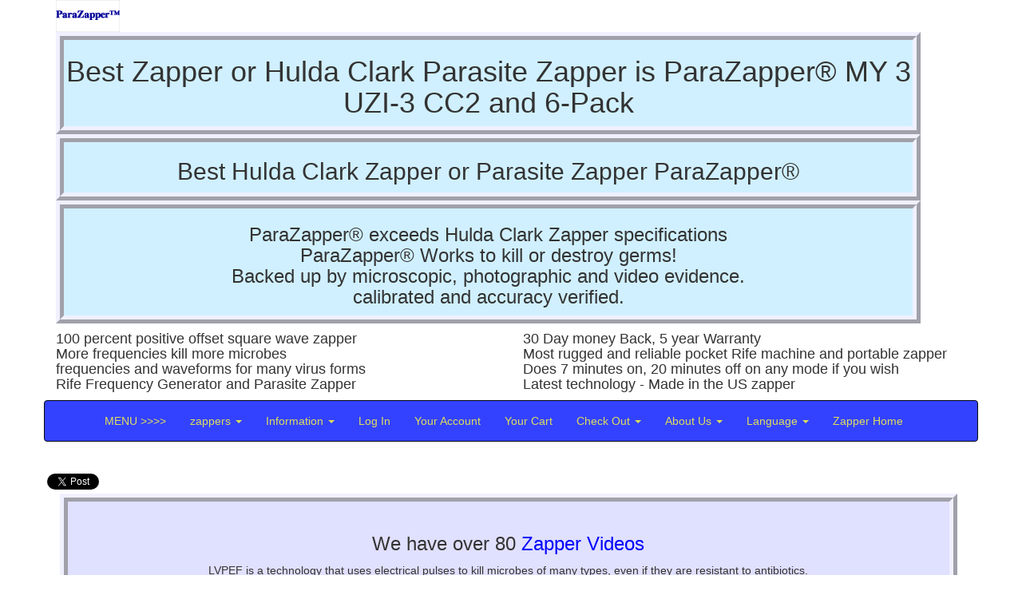

--- FILE ---
content_type: text/html
request_url: https://huldaclarkparazapper.com/?mv_pc=pzcom
body_size: 12387
content:
<!DOCTYPE html>
<html lang="en">
<head>
	<meta charset="UTF-8">	
	<title>Best Hulda Clark Zapper or Parasite Zapper ParaZapper®</title>
<meta name="description" content="Hulda Clark Zapper or Dr Clark Zapper, ParaZapper MY-3 most accurate Parasite zapper, CC2,6-Pack,UZI-3b parasite zapper.">
<meta name="keywords" content="zapper,hulda clark zapper,dr clark zapper,best parasite zapper,ParaZapper,Rife Frequency Generator,amazon,ebay,bacteria,viruses,virus,antimicrobial">
<link rel="canonical" href="https://huldaclarkparazapper.com/"/>
<!-- v_Nu7N9aGFYjy0OeYsJ-EDBOPv0 -->
<meta name="author" content="davideth@david-etheredge.name">
<meta name="distribution" content="global">
<meta name="Copyright" content="copyright Hulda Clark Zapper Co. World rights reserved.">
<meta name="contactOrganization" content="Hulda Clark Zapper Co.">
<meta name="contactStreetAddress1" content="5537 Balboa Ct">
<LINK REL="apple-touch-icon" HREF="/apple-touch-icon.png" />
<meta name="contactCity" content="Pinson">
<meta name="contactState" content="AL">
<meta name="contactZipcode" content="35126">
<meta name="google-site-verification" content="UViAaI7vwLRCOTsyuz1cy7w7u0Dh8pOWJ2olw9PzL24" />
<meta name="p:domain_verify" content="4a3aff8161fa11e8f15a7658c323faf6"/>
<link rel="apple-touch-icon" sizes="180x180" href="hcpz-icon.png">
<link rel="apple-touch-icon" sizes="152x152" href="hcpz-icon-152.png">


<meta name="ROBOTS" content="INDEX,FOLLOW">
 

<style >
 body {
  background-image: url(/interchange-5/en_US/);
  background-color: #D0D0D0;
  color: #000000;
 }
 :link { color: #0000FF }
 :visited { color: #008000 }
 :active { color: #FF0000 }
 span.c11 {font-size: 150%}
 span.c13 {color: #FEFEFE}
 h3.c8 {color: #FEFEFE}
 hr.c7 {text-align: center}
 span.c6 {font-size: 172%}
 span.c5 {font-size: 144%}
 div.c20 {background-color:#FFFF40;float:left;}
 div.c19 {background-color:#F0F0E8;width:93%;float:right; border-style:ridge; border-width:3px; border-color:#F0F0FF;}
 div.c18 {background-color:#D0EEEE;width:98%;float:none;}
 div.c17 {background-color:#EEEEEE;width:40%;float:left;}
 div.c16 {background-color:#F0F0E8;width:30%;float:right; border-style:ridge; border-width:3px; border-color:#F0F0FF;}
 div.c14 {width:98%;background-color:#E0E0FF;text-align:center}
 div.c13 {width:98%; text-align: center;margin-left:20px;margin-right:20px}
 div.c12 {background-color:#E0E0FF;width:95%;text-align:center;float:none; border-style:ridge; border-width:3px; border-color:#F0F0FF}
 div.c11 {background-color:#D0E0FF;width:95%;text-align:center;float:none;margin-left:20px;margin-right:20px}
 div.c9 {background-color:#FFFFFF;width:20%;float:right; border-style:ridge; border-width:10px; border-color:#F0F0FF;}
 div.c8 {background-color:#D0F0FF;width:95%;text-align:center; float:none; border-style:ridge; border-width:10px; border-color:#F0F0FF;}
 div.c7 {text-align: center;width:95%;background-color: #F0F0F8;float:none;}
 div.c19 {text-align: center;width:95%; background-color: #F0F0E8; border-style:ridge; border-width:10px; border-color:#9090FF;}
 div.c6 {background-color:#FFFFFF;width:15%;float:left; border-style:ridge; border-width:3px; border-color:#F0F0FF;}
 div.c5 {width:95%;background-color:#D0F0FF;text-align:center; border-style:ridge; border-width:10px; border-color:#F0F0FF;}
 div.c4 {text-align: center;width:98%;margin-left:10px;margin-right:10px}
 div.c3 {background-color:#EEEEEE;width:30%;float:none}
 div.c2 {width:98%;background-color:#E0E0FF;text-align:center; border-style:ridge; border-width:10px; border-color:#F0F0FF;}
 div.c1 {background-color:#E0E0FF;width:98%;text-align:center;margin-left:10px;margin-right:10px}
 span.c3 {color: #0000CC; font-size: 144%}
 span.c2 {color: blue; font-size: 120%}
 span.c1 {color: #0000CC}


 p.c15 {text-align: center}
 span.c14 {font-size: 144%}
 span.c12 {background-color: #FFFF00}

 
 span.c10 {font-size: 120%}
 span.c9 {font-size: 172%}
 span.c8 {color: #0000CC}
 table.c6 {background-color: #F0F0E8}
 img.c5 {border:0px;}
 span.c4 {color: #0000D0; font-size: 70%}
 span.c5 {color:#FFFFFF}
</style>

<!-- JSON-LD markup generated by Google Structured Data Markup Helper. --> <script type="application/ld+json"> [ { "@context" : "http://schema.org", "@type" : "Article", "name" : "warranty" }, { "@context" : "http://schema.org", "@type" : "Article", "name" : "zapper videos" }, { "@context" : "http://schema.org", "@type" : "Article", "name" : "zapper testimonials" }, { "@context" : "http://schema.org", "@type" : "Article", "name" : "ParaZapper MY-3, more power, most frequencies" }, { "@context" : "http://schema.org", "@type" : "Article", "name" : "ParaZapper UZI-33, more power, more frequencies" }, { "@context" : "http://schema.org", "@type" : "Article", "name" : "ParaZapper CC2, Quality Midrange" }, { "@context" : "http://schema.org", "@type" : "Article", "name" : "ParaZapper 6-Pack, Six in One zapper" }, { "@context" : "http://schema.org", "@type" : "Article", "name" : "ParaZapper zaps microbes quickly" } ] </script>

<!-- Global site tag (gtag.js) - Google Analytics -->
<script async src="https://www.googletagmanager.com/gtag/js?id=G-89L3E1GVPT"></script>
<script>
  window.dataLayer = window.dataLayer || [];
  function gtag(){dataLayer.push(arguments);}
  gtag('js', new Date());

  gtag('config', 'G-89L3E1GVPT');
</script>

		<link rel="stylesheet" href="/css/bootstrap.min.css">
 
	<!-- Optional theme -->
	
 
	<!-- Site-specific styles and Bootstrap overrides -->
	<link rel="stylesheet" href="/css/strap.css">

	<!-- HTML5 shim and Respond.js for IE8 support of HTML5 elements and media queries -->
	<!-- WARNING: Respond.js doesn't work if you view the page via file:// -->
	<!--[if lt IE 9]>
		<script src="https://oss.maxcdn.com/html5shiv/3.7.2/html5shiv.min.js"></script>
		<script src="https://oss.maxcdn.com/respond/1.4.2/respond.min.js"></script>
	<![endif]-->
 

	<meta name="viewport" content="initial-scale=1.0, width=device-width">
	
</head>
<body>
<div class="container" id="zappers">
		<a href="https://huldaclarkparazapper.com/cgi-bin/cart.cgi/"><img src="/cart/images/ParaZapperLogo.gif" alt="Zapper" class="img-responsive"></a>
	<div  class="c8" id="clark">
		<H1>Best Zapper or Hulda Clark Parasite Zapper is ParaZapper® MY 3 UZI-3 CC2 and 6-Pack</H1>
	</div>
	<div  class="c8" id="hulda">
		<H2>Best Hulda Clark Zapper or Parasite Zapper ParaZapper®</H2>
	</div>
	<div  class="c8" id="parasite">
		<H3>ParaZapper® exceeds Hulda Clark Zapper specifications<BR>ParaZapper® Works to kill or destroy germs!<BR>Backed up by microscopic, photographic and video evidence.<BR>calibrated and accuracy verified.</H3>
	</div>

<div class="row">
<div class="col-xs-6">
<H4>100 percent positive offset square wave zapper<BR>
More frequencies kill more microbes<BR>
frequencies and waveforms for many virus forms<BR>
Rife Frequency Generator and Parasite Zapper</H4>
</div>
<div class="col-xs-6">
<H4>30 Day money Back, 5 year Warranty<BR>
Most rugged and reliable pocket Rife machine and portable zapper<BR>
Does 7 minutes on, 20 minutes off on any mode if you wish<BR>
Latest technology - Made in the US zapper<BR></H4>
</div>
</div>

<div class="masthead row">
		<nav class="navbar navbar-inverse" style="background-color: #3342ff">
			<div class="container-fluid">
				<div class="navbar-header">
					<button type="button" class="navbar-toggle collapsed" data-toggle="collapse" data-target="#ic-navbar" aria-expanded="false">
						<span class=c5>MENU</span>
						<span class="sr-only">Toggle Navigation</span>
						<span class="icon-bar"></span>
						<span class="icon-bar"></span>
						<span class="icon-bar"></span>
					</button>
				</div>
				<div class="collapse navbar-collapse" id="ic-navbar">
						<!--START MENU-->
<ul class="nav navbar-nav" >
		
		<li class="">
			<a title="" class="" ></a>
		
		</li>
		
		<li class="">
			<a title="" class="" >MENU >>>></a>
		
		</li>
		
		<li class="dropdown ">
			<a title="" class="dropdown-toggle "  data-toggle="dropdown" role="button" data-target="#">zappers <b class="caret"></b></a>
		
	<ul class="dropdown dropdown-menu">
		
		<li class="">
			<a href="https://huldaclarkparazapper.com/cgi-bin/cart.cgi/zappers" title="Zappers" class="" >Zappers</a>
		
		</li>
		
		<li class="">
			<a href="https://huldaclarkparazapper.com/cgi-bin/cart.cgi/my_3_instructions" title="MY-3" class="" >MY-3</a>
		
		</li>
		
		<li class="">
			<a href="https://huldaclarkparazapper.com/cgi-bin/cart.cgi/UZI-3c" title="UZI-3" class="" >UZI-3c</a>
		
		</li>
		
		<li class="">
			<a href="https://huldaclarkparazapper.com/cgi-bin/cart.cgi/CC2" title="CC2" class="" >CC2</a>
		
		</li>
		
		<li class="">
			<a href="https://huldaclarkparazapper.com/cgi-bin/cart.cgi/6Pk_instructions" title="6-Pack" class="" >6-Pack</a>
		
		</li>
		
		<li class="">
			<a href="https://huldaclarkparazapper.com/cgi-bin/cart.cgi/zapperaccessories" title="Accessories" class="" >Accessories</a>
		
		<!-- level:0 -->
		</li>
	</ul>
		</li>
		
		<li class="dropdown ">
			<a title="" class="dropdown-toggle "  data-toggle="dropdown" role="button" data-target="#">Information <b class="caret"></b></a>
		
	<ul class="dropdown dropdown-menu">
		
		<li class="">
			<a href="https://huldaclarkparazapper.com/cgi-bin/cart.cgi/Comparing_zappers" title="Find the best zapper" class="" >Comparing Zappers</a>
		
		</li>
		
		<li class="">
			<a href="https://huldaclarkparazapper.com/cgi-bin/cart.cgi/zappervideos" title="Videos" class="" >Zapper Videos</a>
		
		</li>
		
		<li class="">
			<a href="https://huldaclarkparazapper.com/cgi-bin/cart.cgi/zappercomparisonchart" title="zapper comparison" class="" >Zapper comparison chart</a>
		
		</li>
		
		<li class="">
			<a href="https://huldaclarkparazapper.com/cgi-bin/cart.cgi/zappertestimonials" title="Zapper testimonials" class="" >Zapper Testimonials</a>
		
		</li>
		
		<li class="">
			<a href="https://huldaclarkparazapper.com/cgi-bin/cart.cgi/zapper_guarantee" title="Warranty Information" class="" >warranty</a>
		
		</li>
		
		<li class="">
			<a href="https://huldaclarkparazapper.com/cgi-bin/cart.cgi/zappershipping" title="Shipping Information" class="" >shipping</a>
		
		</li>
		
		<li class="">
			<a href="https://huldaclarkparazapper.com/cgi-bin/cart.cgi/buyazapper" title="Ordering Information" class="" >ordering</a>
		
		</li>
		
		<li class="">
			<a href="https://huldaclarkparazapper.com/cgi-bin/cart.cgi/frequency" title="Frequency Information" class="" >frequency</a>
		
		</li>
		
		<li class="">
			<a href="https://huldaclarkparazapper.com/cgi-bin/cart.cgi/Why_ParaZapper" title="Why_ParaZapper Information" class="" >Why_ParaZapper</a>
		
		</li>
		
		<li class="">
			<a href="https://huldaclarkparazapper.com/cgi-bin/cart.cgi/service" title="Track orders, do returns, manage name/address," class="" >Your Account</a>
		
		<!-- level:0 -->
		</li>
	</ul>
		</li>
		
		<li class="">
			<a href="https://huldaclarkparazapper.com/cgi-bin/cart.cgi/login" title="Sign on!" class="" >Log In</a>
		
	<ul class="dropdown dropdown-menu">
		
		<li class="">
			<a href="https://huldaclarkparazapper.com/cgi-bin/cart.cgi/logout?keep_values=1" title="" class="" >Logout and keep name/address</a>
		
		<!-- level:0 -->
		</li>
	</ul>
		</li>
		
		<li class="">
			<a href="https://huldaclarkparazapper.com/cgi-bin/cart.cgi/member/service" title="Track orders, do returns, manage name/address," class="" >Your Account</a>
		
		</li>
		
		<li class="">
			<a href="https://huldaclarkparazapper.com/cgi-bin/cart.cgi/ord/basket" title="" class="" >Your Cart</a>
		
		</li>
		
		<li class="dropdown ">
			<a title="Place the order..." class="dropdown-toggle "  data-toggle="dropdown" role="button" data-target="#">Check Out <b class="caret"></b></a>
		
	<ul class="dropdown dropdown-menu">
		
		<li class="">
			<a href="https://huldaclarkparazapper.com/cgi-bin/cart.cgi/ord/country" title="Multiple page checkout" class="" >Multi-page</a>
		
		</li>
		
		<li class="">
			<a href="https://huldaclarkparazapper.com/cgi-bin/cart.cgi/ord/checkout" title="Simple one-page checkout form" class="" >One-page</a>
		
		<!-- level:0 -->
		</li>
	</ul>
		</li>
		
		<li class="dropdown ">
			<a title="" class="dropdown-toggle "  data-toggle="dropdown" role="button" data-target="#">About Us <b class="caret"></b></a>
		
	<ul class="dropdown dropdown-menu">
		
		<li class="">
			<a href="https://huldaclarkparazapper.com/cgi-bin/cart.cgi/aboutus" title="More information on our company" class="" >Our Story</a>
		
		</li>
		
		<li class="">
			<a href="https://huldaclarkparazapper.com/cgi-bin/cart.cgi/contact" title="" class="" >Contact us</a>
		
		<!-- level:0 -->
		</li>
	</ul>
		</li>
		
		<li class="dropdown ">
			<a title="Choose language" class="dropdown-toggle "  data-toggle="dropdown" role="button" data-target="#">Language <b class="caret"></b></a>
		
	<ul class="dropdown dropdown-menu">
		
		<li class="">
			<a href="https://huldaclarkparazapper.com/cgi-bin/cart.cgi/process/locale/en_US/page/index" title="Select English" class="" >in English</a>
		
		</li>
		
		<li class="">
			<a href="https://huldaclarkparazapper.com/cgi-bin/cart.cgi/process/locale/de_DE/page/index" title="Select German" class="" >auf Deutsch</a>
		
		</li>
		
		<li class="">
			<a href="https://huldaclarkparazapper.com/cgi-bin/cart.cgi/process/locale/es_ES/page/index" title="Select Spanish" class="" >en Espanol</a>
		
		<!-- level:0 -->
		</li>
	</ul>
		</li>
		
		<li class="">
			<a href="https://huldaclarkparazapper.com/cgi-bin/cart.cgi/" title="zapper home" class="" >Zapper Home</a>
		
		</li>
</ul>

<!--END MENU-->

					
				</div>
			</div>
		</nav>
	</div>
	<div class="row">

		
		﻿


  

















<!-- BEGIN CONTENT < IMUP > -->
<!-- host2 -->
<div id="fb-root"></div> 
<script async defer crossorigin="anonymous" src="https://connect.facebook.net/en_US/sdk.js#xfbml=1&version=v11.0" nonce="beb3MC6w"></script>
	
<div class="fb-like" data-href="https://huldaclarkparazapper.com" data-width="" data-layout="standard" data-action="like" data-size="large" data-share="true"></div>
<a href="https://twitter.com/share" class="twitter-share-button" data-url="https://huldaclarkparazapper.com" data-via="parazapper">Tweet</a>
<script>!function(d,s,id){var js,fjs=d.getElementsByTagName(s)[0],p=/^http:/.test(d.location)?'http':'https';if(!d.getElementById(id)){js=d.createElement(s);js.id=id;js.src=p+'://platform.twitter.com/widgets.js';fjs.parentNode.insertBefore(js,fjs);}}(document, 'script', 'twitter-wjs');</script>

<div id="container" class="c13">



<div id="header" class="c2">
<!-- -->  

<BR>
<H3>We have over 80 <A HREF="https://huldaclarkparazapper.com/cgi-bin/cart.cgi/zappervideos" TITLE="Zapper Videos" Target="Video">Zapper Videos</A> </H3>

LVPEF is a technology that uses electrical pulses to kill microbes of many types, even if they are resistant to antibiotics.
<H3>Why ParaZapper®?</H3> 


<div class="row equal-height-container">
	<div class="col-xs-12 col-sm-3 col-md-4 col-lg-3">
	 <div class="caption text-center">
         ParaZapper destroys microbes that others do not
         </div>
	<DIV class="thumbnail">
	<DIV class="caption text-center">
        <h2 class="card-title pricing-card-title">ParaZapper <small class="text-muted">works</small></h2>
	<IMG SRC="/cart/images/ParaZapper_works_sm.gif" ALT="Does the Zapper Work? Yes, kills microbes or germs quickly and therefore may affect health" Width="220" Height="200">
        <ul class="list-unstyled mt-3 mb-4">
          <li> </li>
          <li>Microscopic video view shows</li>
          <li>protozoa destroyed</li>
          <li>bacteria destroyed</li>
          <li>fungi destroyed</li>
          <li>*</li>
          <li>Some spores might not be destroyed</li>
          <li>*</li>
          <li>No need for smart cards</li>
          <li>Powerful and easy to use</li>
          <li>ParaZapper can do anything that other zappers can do.</li>
        </ul>
	</DIV>
	</DIV>
       </div>
 
	<div class="col-xs-12 col-sm-3 col-md-4 col-lg-3">
	 <div class="caption text-center">
         Proof that you can see
         </div>
	<DIV class="thumbnail">
	<DIV class="caption text-center">
        <h2 class="card-title pricing-card-title">ParaZapper <small class="text-muted">works better</small></h2>
	<A HREF="https://huldaclarkparazapper.com/cart/images/Water_zapping_jars_b_051517_med.jpg" TARGET="nxt" TITLE="this Parasite Zapper kills microbes better than other zappers"><IMG SRC="/cart/images/Water_zapping_jars_b_051517_sm.jpg" Width="240" Height="180" ALT="zaps microbes quickly"></A>
        <ul class="list-unstyled mt-3 mb-4">
          <li> </li>
          <li>Not just algae</li>
          <li>Microscopic examination</li>
          <li>No living protozoa</li>
          <li>No living bacteria</li>
          <li>No living fungi or mold</li>
        </ul>
	<STRONG>When observed under the microscope,</strong> the electrical current appears to explode almost all of the micro-organisms present.<BR>For more information, see:<BR><A HREF="http://petzapper.com/zapper_works.html" TARGET="VIDEO" TITLE="Zapper works!">ParaZapper® works video</A>. Although not proven, we expect that the same would happen with a virus.<BR>
	</DIV>
	</DIV>
       </div>

	<div class="col-xs-12 col-sm-3 col-md-4 col-lg-3">
	 <div class="caption text-center">
         <STRONG>Zapper Comparison:</STRONG>
         </div>
	<DIV class="thumbnail">
	<DIV class="caption text-center">
        <h2 class="card-title pricing-card-title">Which Zapper <small class="text-muted">is best</small></h2>


<H2>Comparison of Clark Zappers:</H2>
<TABLE Width="250" Border="2" cellpadding="5px">
<TR>
<TH>Model
</TH>
<TH>
Error<BR>
% pct 
</TH>
<TH>
# of Base<BR>
Freqs
</TH>
<TH>
# of Modes
</TH>
<TH>
CPU based
</TH>
</TR>


<TR>
<TD>
Clark
</TD>
<TD>
5 to<BR>20
</TD>
<TD>
1 or 2
</TD>
<TD>
1 or 2
</TD>
<TD>
0
</TD>
</TR>
<TR>
<TD>
Synchro<BR>Zap
</TD>
<TD>
??? Not listed
</TD>
<TD>
1
</TD>
<TD>
6
</TD>
<TD>
???
</TD>
</TR>

<TR>
<TD>
Ultimate<BR>
Zapper
</TD>
<TD>
10 to<BR>20
</TD>
<TD>
1 only
</TD>
<TD>
1 only
</TD>
<TD>
0
</TD></TR>

<TR>
<TD>
Croft<BR>
Terminator<BR>
</TD>
<TD>
5 to<BR>20
</TD>
<TD>
1 only
</TD>
<TD>
1 only
</TD>
<TD>
0
</TD></TR>

<TR>
<TD>
<A href="https://huldaclarkparazapper.com/cgi-bin/cart.cgi/6Pk_instructions.html" title="Zapper 6-Pack with 14 frequencies in 6 modes">6-Pack</A>
</TD>
<TD>
1
</TD>
<TD>
14
</TD>
<TD>
<BR>6<BR><BR>
</TD>
<TD>
1
</TD>
</TR>

<TR>
<TD>
<A HREF="https://huldaclarkparazapper.com/cgi-bin/cart.cgi/CC2.html" TITLE="Zapper CC2 has 31 frequencies in 6 modes">CC-2</A>
</TD>
<TD>
0.25 
</TD>
<TD>
31
</TD>
<TD>
<BR>6<BR><BR>
</TD>
<TD>
1
</TD>
</TR>

<TR>
<TD>
<A HREF="https://huldaclarkparazapper.com/cgi-bin/cart.cgi/CC3_technical.html" TITLE="Zapper CC3 has 45 frequencies in 10 modes">CC-3</A>
</TD>
<TD>
0.25 
</TD>
<TD>
45
</TD>
<TD>
<BR>10<BR><BR>
</TD>
<TD>
1
</TD>
</TR>


<TR>
<TD>
<A HREF="https://huldaclarkparazapper.com/cgi-bin/cart.cgi/UZI-3c.html" TITLE="Zapper UZI-3c has 47 frequencies in 12 modes">UZI-3c</A>
</TD>
<TD>
0.25
</TD>
<TD>
47
</TD>
<TD>
<BR>12<BR><BR>
</TD>
<TD>
1
</TD>
</TR>

<TR>
<TD>
<A HREF="https://huldaclarkparazapper.com/cgi-bin/cart.cgi/my_3_instructions.html" TITLE="Zapper MY-3 has over 270 frequencies in over 25 mode selections">MY-3</A>
</TD>
<TD>
0.05
</TD>
<TD>
273
</TD>
<TD>
over<BR>25<BR>( 35 )
</TD>
<TD>
1
</TD>
</TR>
</TABLE>


        <ul class="list-unstyled mt-3 mb-4">
          <li> </li>
	<LI>CPU is a microprocessor/computer chip 
	<LI>The lower the error, the more exact the frequency will be and closer that each unit is to all others.
	<LI>The greater the number of frequencies, the better the chance of having the right one when needed,
	<LI>More modes means a wider range of capabilities.
	<LI>Obviously superior.
	<LI>Warning: Wrist straps are not as effective
        </ul>
	</DIV>
	</DIV>
       </div>
  </div>


<H4>Because of the limitations of the original
<BR>dr. clark zapper, we have been
<BR>Building and improving zappers since 2001.</H4>
<H4><BR><BR>
All ParaZapper products are calibrated and tested  to insure that they meet all requirements. This include Frequency accuracy verification on all models, including 0.05 percent maximum error on the MY-3b, 0.25 percent on the CC2 and the UZI-3c, and 1 percent max error on the 6-Pack.  The 0.05 percent qualifies the output as acceptable according to Royal Rife. Frequencies are measured using Leader LDC-822 which has a resolution of 0.1 Hz.
<BR><BR>
Also tested and verified is the peak amplitude and squareness of the waveform as well as the positive offset or pedestal offset when applicable. The testing here is done using high quality name brand oscilloscopes and digital multimeters. The multiple frequencies offers a major improvement over other zappers as it provides multiple layers of effectiveness in destroying microbes over lesser zappers that only offer 1,2, or 3 frequencies.
</H4>


<H4><STRONG>Important:</STRONG> While convenient, wrist straps are not very effective</H4>
<H5>The 4 point contact is far more effective than other methods</H5>
<H5>Reliability - 5 years parts and labor <A HREF="https://huldaclarkparazapper.com/cgi-bin/cart.cgi/zapper_guarantee">warranty</A></H5>
<H5>Many of our original Hulda Clark parasite zappers are still being used from 20 years ago.</H5>
<H5>ParaZapper amazon is not available due to higher cost</H5>
<H5>ParaZapper ebay is not available due to higher cost</H5>
<A HREF="#Buy"><STRONG>Zapper Selection</STRONG></A>
<div class="row">
<div class="col-xs-6">	

<H4>Video documentation - Be sure to see our <A HREF="https://huldaclarkparazapper.com/cgi-bin/cart.cgi/zappervideos">zapper videos</A> below.</H4>
</div>
<div class="col-xs-6">
<H4>Testimonials - There are several <A HREF="https://huldaclarkparazapper.com/cgi-bin/cart.cgi/zappertestimonials">zapper testimonials</A> here.</H4>
</div>
</div>
<div class="row">
<div class="col-xs-6">
<H4>There is not one single magic frequency - More frequencies is better because each frequency kills different microbes</H4>
<H4>Dual frequency and triple frequency versions are outdated, even when the frequencies are combined.</H4>
<H4>Rife frequency generators are superior due to producing specific frequencies.</H4>
</div>
<div class="col-xs-6">
<H4>The Positive offset square wave is very important for destroying viruses, bacteria, and protozoa, likely making this a good virus zapper or microbe zapper.</H4>
<H4>You can find cheaper Clark zappers and more expensive zappers, none matches ours, not even the Terminator Zapper or Best Zapper, all are far superior to Ultimate Zapper.</H4>
<H5>Ebook "Parasite Zapping and the Zapper" now at <A HREF="https://www.amazon.com/dp/B07NRQM4BT" Target="Book">Amazon</A></H5>. 
</div>
</div>
<H5>Only ParaZapper® is proven to actually kill microbes such as bacteria, protozoa, and fungi. <A HREF="https://huldaclarkparazapper.com/cart/images/Water_zapping_jars_b_051517_med.jpg" TARGET="nxt" TITLE="Clark Zapper kills microbes">See the difference</A>.</H5>
  <!-- C4 C1 -->

<DIV id="Buy">
<BR><BR>
<!-- A NAME="Buy"></A -->
<STRONG>Click on each image for specifications, details, and pricing</STRONG><BR>


<div class="row equal-height-container">
	<div class="col-xs-12 col-sm-3 col-md-4 col-lg-3">
	 <div class="caption text-center">
        Power and accuracy that works better
         </div>
	<DIV class="thumbnail">
	<DIV class="caption text-center">
        <h2 class="card-title pricing-card-title">ParaZapper® <small class="text-muted"><BR> MY3 works best</small></h2>

<span itemscope itemtype="http://schema.org/ProductGroup"> 
  <span itemprop="brand">ParaZapper</span>
  <span itemprop="name">MY-3</span>

<A HREF="https://huldaclarkparazapper.com/cgi-bin/cart.cgi/my_3_instructions.html" TITLE="Zapper MY-3 top of the line with over 270 distinct frequencies" itemprop="url">
<IMG itemprop="image" SRC="/cart/images/pz40066_MY3_on_med_txt2_opt.jpg" ALT="ParaZapper MY-3," Width="240" HEIGHT="180">
</A>
 <!--     <div itemprop="review" itemtype="http://schema.org/Review" itemscope>
        "reviewRating": {
        "@type": "Rating",
        "ratingValue": 
      }, -->
        <div itemprop="author" itemtype="http://schema.org/Person" itemscope>
          <meta itemprop="name" content="syyenergy7" />
 	<meta itemprop="contentUrl" content="https://www.youtube.com/watch?v=vGWSgIkaBY8" />
        </div>
 <!--     </div> -->

<meta itemprop="category" content="zapper">
<meta itemprop="name" content="Zapper MY3">
<meta itemprop="description" content="ParaZapper® MY-3, more power, most frequencies">

</span>
        <ul class="list-unstyled mt-3 mb-4">
        <li> </li>
	<LI>Has a microprocessor for best zapper</li>
        <li>Highest accuracy 99.95 percent </li>
        <li>Most Modes </li>
        <li>Most frequencies over 270 </li>
        <li><STRONG>Prices on item page</STRONG> </li>
        <li>Click the picture for more</li>
	</ul>
</DIV>
</DIV>
</div>

	<div class="col-xs-12 col-sm-3 col-md-4 col-lg-3">
	 <div class="caption text-center">
         Good power and accuracy
         </div>
	<DIV class="thumbnail">
	<DIV class="caption text-center">
        <h2 class="card-title pricing-card-title">ParaZapper® <small class="text-muted"><BR> UZI-3 works great</small></h2>
<span itemscope itemtype="http://schema.org/ProductGroup">
  <span itemprop="brand">ParaZapper</span>
  <span itemprop="name">UZI-3</span>
<A HREF="https://huldaclarkparazapper.com/cgi-bin/cart.cgi/UZI-3c.html" TITLE="Zapper UZI-3c has 47 frequencies in 12 modes, really, 12 zappers in one." itemprop="url">
<IMG itemprop="image" SRC="/cart/images/pz30056_UZI-3_std_med2_opt.jpg" ALT="UZI-3" Width="240" HEIGHT="180" >
</A>
<!--      <div itemprop="review" itemtype="http://schema.org/Review" itemscope>
        "reviewRating": {
        "@type": "Rating",
        "ratingValue": 
      }, -->
        <div itemprop="author" itemtype="http://schema.org/Person" itemscope>
          <meta itemprop="name" content="syyenergy7" />
 	<meta itemprop="contentUrl" content="https://www.youtube.com/watch?v=iU70O5LJjPs" />
        </div>
        
 <!--     </div> -->
<meta itemprop="category" content="zapper">
<meta itemprop="name" content="Zapper UZI-3">
<meta itemprop="description" content="UZI-3c zapper has 47 frequencies in twelve zappers built into One easy to use zapper">
</span>
        <ul class="list-unstyled mt-3 mb-4">
        <li> </li>
	<LI>Has a powerful CPU / microprocessor </li>
        <li>Better accuracy 99.75 percent </li>
        <li>12 Modes </li>
        <li>47 Frequencies </li>
        <li><STRONG>Prices on item page</STRONG> </li>
        <li>Click for more</li>
	</ul>
</DIV>
</DIV>
</div>


	<div class="col-xs-12 col-sm-3 col-md-4 col-lg-3">
	 <div class="caption text-center">
        Good power and better accuracy
         </div>
	<DIV class="thumbnail">
	<DIV class="caption text-center">
        <h2 class="card-title pricing-card-title">ParaZapper® <small class="text-muted"><BR> CC2 works great</small></h2>
<span itemscope itemtype="http://schema.org/ProductGroup"> 
  <span itemprop="brand">ParaZapper</span>
  <span itemprop="name">CC2</span>
<A HREF="https://huldaclarkparazapper.com/cgi-bin/cart.cgi/CC2.html" TITLE="Zapper CC2 has 31 frequencies in 6 different modes" itemprop="url" >
<IMG itemprop="image" SRC="/cart/images/pz20040_CC2_std_med2_opt.jpg" ALT="Zapper CC2" Width="240" HEIGHT="180">
</A>
<!--      <div itemprop="review" itemtype="http://schema.org/Review" itemscope>
        "reviewRating": {
        "@type": "Rating",
        "ratingValue": 
      },-->
        <div itemprop="author" itemtype="http://schema.org/Person" itemscope>
          <meta itemprop="name" content="syyenergy7" />
 	<meta itemprop="contentUrl" content="https://www.youtube.com/watch?v=wi3J78aol2Q" />
        </div>
<!--      </div> -->
<meta itemprop="category" content="zapper">
<meta itemprop="name" content="Zapper CC2">
<meta itemprop="description" content="CC2 zapper has Six zappers in One easy to use zapper">
</span>
        <ul class="list-unstyled mt-3 mb-4">
        <li> </li>
	<LI>Has a better CPU / microprocessor </li>
        <li>Better accuracy 99.75 percent </li>
        <li>6 Modes </li>
        <li>31 Frequencies </li>
        <li><STRONG>Prices on item page</STRONG> </li>
        <li>Click the image for more</li>
	</ul>
</DIV>
</DIV>
</div>

	<div class="col-xs-12 col-sm-3 col-md-4 col-lg-3">
	 <div class="caption text-center">
         Good power and better accuracy
         </div>
	<DIV class="thumbnail">
	<DIV class="caption text-center">
        <h2 class="card-title pricing-card-title">ParaZapper® <small class="text-muted"><BR> 6-Pack works great</small></h2>
<span itemscope itemtype="http://schema.org/ProductGroup"> 
  <span itemprop="brand">ParaZapper</span>
  <span itemprop="name">6-Pack</span>
<A href="https://huldaclarkparazapper.com/cgi-bin/cart.cgi/6Pk_instructions.html" title="Zapper 6-Pack has 14 different frequencies in 6 modes, 6 zappers built into one." itemprop="url" >
<img itemprop="image" src="/cart/images/pz20030_std_med2_opt.jpg" alt="Zapper 6-Pack" width="240" height="180"/>
</A>
 <!--     <div itemprop="review" itemtype="http://schema.org/Review" itemscope>
        "reviewRating": {
        "@type": "Rating",
        "ratingValue": 
      }, -->
        <div itemprop="author" itemtype="http://schema.org/Person" itemscope>
          <meta itemprop="name" content="syyenergy7" />
 	<meta itemprop="contentUrl" content="https://www.youtube.com/watch?v=8GZ-znr7mo8" />
        </div>
<!--      </div> -->

<meta itemprop="category" content="zapper">
<meta itemprop="name" content="6-Pack Zapper, Six in One zapper">
<meta itemprop="description" content="6-Pack zapper has Six zappers in One">
</span>
</div>
</div>  <!-- C2 -->
        <ul class="list-unstyled mt-3 mb-4">
        <li> </li>
	<LI>Has a good microprocessor </li>
        <li>Good accuracy 99.00 percent </li>
        <li>6 Modes </li>
        <li>14 Frequencies </li>
        <li><STRONG>Prices on item page</STRONG> </li>
        <li>Click picture for more</li>
	</ul>
</DIV>
</DIV>
</div>
</div>

<div class="c2" id="best">
<div  class="c4 c1" id="zap">
<div class="c14" id="ultimate">
 
Known as the <STRONG><i>Dr. Hulda Clark zapper</i> or <u>Dr Clark zapper</u></STRONG> 
This is a true multi frequency generator.<BR><BR>
Due to FDA regulations, medical claims are not allowed for <H3>Hulda Clark Zappers</H3><BR>however they can be freely used for spiritual, religious, entertainment and research purposes, although they are sold for killing or destroying microbes in water. It is not legal to sell a zapper as medical devices or for healing or curing any disease, illness, or condition of the human body in the U.S. regardless of how well they may work. This is not because they do not work, only that FDA regulations require expensive clinical studies for any device that has the potential to treat, heal, or cure any illness, disease, or condition of the human body. <BR><BR>
Can people use these devices on themselves?<BR>
<STRONG>Yes, it is the legal right of every person to make individual, personal choices.</STRONG>
<BR>
Individuals in the U.S. generally have a fundamental right to make their own health care decisions, including accepting or refusing treatment, provided they have the capacity to understand the information, a right protected by constitutional principles and federal law like the Patient Self-Determination Act, though this right is balanced with state regulations for safety and quality of care. Patients can choose doctors, treatments, and have the right to be informed about options, but this autonomy is contingent on understanding risks and benefits and maintaining decision-making ability
<BR><BR>
The future of fighting antibiotic resistant infections is on the horizon
<BR><BR>
Originally, parasite zappers were introduced by Dr. Clark in her book <STRONG>Cure for All Diseases</STRONG> and are a crude attempt to replace frequency generators and are used to kill microbes with mild electric pulses.
<BR>
Due to advanced circuitry, our multiple frequency generators are far more effective than any competing products, including Bob Beck and especially the ultimate zapper or the digital. Ours are made in the U.S. and include Rife Frequencies, Crane Frequencies, and Clark frequencies in easy to use modes and they meet or exceed ALL of Dr. Hulda Clark's recommendations and requirements. Our best, the MY-3, meets Dr. Rife's requirements.<BR><BR>
The real advantage that we offer is range, accuracy, precision, and ease of use.
<H3>Video: <A HREF="https://www.youtube.com/watch?v=vGWSgIkaBY8" rel="NOFOLLOW" Target="video"><STRONG>ParaZapper MY3, World's Best Zapper</STRONG></A> from a customer.</H3>
<H3>We also have over 70 different videos available on our <A HREF="https://huldaclarkparazapper.com/cgi-bin/cart.cgi/zappervideos">zapper videos</A> page.</H3><BR>
<!-- <H2>Our Hulda Clark  models work better than any others available.</H2> -->
The best <STRONG>comparison chart</STRONG> is at <A HREF="http://best-zapper.com" TARGET="comparison">hulda clark zapper comparison</A><BR>
<span class="C5">
If you are looking for the best quality, reliable Hulda Clark Zapper with Rife frequencies that can really produce genuine results, then read on. even though we don't make any claims for health, healing, treating, or curing disease or illness, we can show you that our products can and do kill many microbes such as bacteria, protozoa, fungi, and others in water, proving that our's outperform the competition and making them the best available. Since it is not possible to see a virus without killing it first, we can not claim to zap a virus and no one else can either. There is no doubt about the difference in quality, reliability, and function of our zappers above others, you will be convinced, especially after reviewing the almost three dozen customer produced videos, some listed below. If all that you are looking for is cheap and aren't concerned about how well the product works, there are other versions available. There is no match for our zappers regardless of what others may claim.
<BR>
<STRONG>Prices: $189 US to $689 US. see the menu on the top of this page.<BR>
</STRONG>
</span>
</div>   <!-- C14 -->


</div>   <!-- C1 C4 -->


<div class="c4 c1" id="virus">

<H2>Zapping kills microbes</H2>
Visible Proof
<span class="C5">
Image Below shows that ParaZapper® kills parasites such as bacteria and viruses in the jar on the right. They are killed by zapping with our zapper for a 1 hour session, two days in a row. Competitor's units do not work this well.<BR><BR>The cloudiness and color of the control jar on the left shows that there are still living microbes in it. It is not possible to evaluate for a virus.
<BR><BR>
<A HREF="https://huldaclarkparazapper.com/cart/images/Water_zapping_jars_b_051517_med.jpg" TARGET="nxt" TITLE="Clark Zapper kills microbes"><IMG SRC="/cart/images/Water_zapping_jars_b_051517_sm.jpg" Width="240" Height="180" ALT="ParaZapper® zaps microbes quickly"></A>
<BR><BR>
<STRONG>When observed under the microscope</STRONG>, the electrical current appears to explode almost all of the micro-organisms present.<BR>For more information, see:<BR><A HREF="http://petzapper.com/zapper_works.html">Zapper works video</A>. Although not proven, we expect that the same would happen with a virus.<BR>
<BR><BR>
If it can do this with water, why couldn't it do the same with other water based systems such as the human body? It is definitely time for more studies and research on the advances over Hulda Clark's original versions especially for cancer and othe health concerns.

Our older Hulda Clark Zapper models were previously sold on paradevices and petzapper com websites and were even then superior to the ultimate, the terminator, and the best zapper.
</span>
</div>   <!-- C4 C11 -->


<div class="c4 c1" id="electronic">

Since it is not legal to sell zappers as a medical device, they are now sold for water treatment, that you can use as you wish. a product suggested for killing microbes in water. <BR><BR>
The electronic parasite killers, originally introduced to eliminate parasites or to zap parasites for frequency healing, our zappers may be the best available. See zapper1.com zapperhulda.com<BR><BR>
<H3>Why do we not show the zapper being used on humans or animals?</H3>
Zappers are NOT medical devices. Beware of any site that claims otherwise. The FDA states that if a product makes a claim that it is intended for use on humans, that makes the product become a medical device. Unfortunately, that runs the costs up by as much as 10 times or even 20 times the normal price. Since the parasite zapper is not a FDA approved device, we are not allowed to make such claims, even though many of our customers have posted many really good reviews.
<BR><BR>
Please note that due to FDA regulations, these items aren't allowed to be sold or intended to be used as healing and for that reason should not be called such. However, it is the right of any individual to choose to use these for their needs. The FDA regulates companies and their products but not individual choices.<BR>
Also, due to FDA regulations that prohibit such actions, they are not sold for the treatment or cure of any disease, including cancer or AIDS.
<BR><BR>
huldacpz


</div>  <!-- C4 C1 -->



</div> <!-- C13  -->



<!-- END CONTENT -->

<div id="parasites" class="c11">

<div  class="c4 C1" id="huldaclark">


<BR>
<A HREF="https://huldaclarkparazapper.com/ParaZapper_Warning.mp3"  type="audio/mpeg" TARGET="Audio">AUDIO</A>
<BR>
<STRONG>Warning:</STRONG> Although Hulda Clark claimed her zappers could not reach internal organs, including the intestines, she did not use the advanced multi-frequency ParaZapper including the 4 point contact and 3 points positive. Since these devices demonstrate greater effectiveness in inactivating microbes like bacteria. protozoa, and fungi, and some individuals have chosen to use these ParaZappers for off-label personal use on their bodies, we have noted reports of doing so may destroy much of the natural, beneficial flora in the intestines. For at least one reason, it is very important to replace your microbiome with supplemental probiotics soon after using. Generally, consuming a good yogurt containing live and active cultures of at least 5 or 6 strains of bacteria will be helpful in any respect. The company does not endorse any off-label use but believes ethical companies should let the public know about potential issues involving off-label uses.
<BR><BR>
Previous models of Hulda Clark Parasite Zapper, formerly available on paradevices and petzapper sites and since not as advanced as these models, those were considered to be superior to the other competing devices.<BR><BR>
The following statement is true for All zappers, regardless of where purchased, not just ParaZapper.

<P>Notice: On advice of counsel, here as well as elsewhere, sites are required to inform you that the statements and claims on this site have not been evaluated by the FDA ( Food and Drug Administration ) and are not intended to diagnose, treat, cure or prevent any disease -- not for use on humans or with pets. These easy to use battery powered devices are not offered or intended for human use and are not to diagnose or prescribe for medical or psychological conditions nor to claim to prevent, treat, mitigate or cure any conditions, nor to recommend specific products as treatment of disease or to provide diagnosis, care, treatment or rehabilitation of individuals, or apply medical, mental health or human development principles.  The devices discussed herein have not undergone evaluation and/or testing by the United States FDA ( Food and Drug Administration ) or like agency of any other country. Risks which might be determined by such testing are unknown. The information on this site is not a substitute for medical or veterinary advice.
</P>
<P>Additional Notice: These zappers are sold only for the experimental use of killing microbes in water. Any other usage is considered to be off-label and such usage is at the discretion of the user. They are not a Medical device and are not represented as such.
</P>
<BR>
	<BLOCKQUOTE>
	<B>
	Hulda Clark ParaZapper sales<BR>
	5537 Balboa Ct.<BR>
	Pinson, AL 35126   USA<BR><BR>	

	
		<SPAN class="C5">Please e-mail us at: <a href="mailto:sales@huldaclarkparazapper.com">email1</a> sales at huldaclarkparazapper.com<br>
				or
		<A href="mailto:sales@paradevices.com">email2</A> sales at paradevices.com</span><BR><BR>
	
	<STRONG>We are having telephone problems. The calls often go to voice mail too quickly and we are having a problem getting the messages.<BR>Also, the quarantine for coronavirus has left us with no one to answer the telephone</STRONG>
<SPAN class="C5">Please contact us by e-mail</span><BR><BR>
	Phone: 205-856-3909<BR>
	866-765-5116<BR>
	Phone Hours: 9:30 AM to 3:00 PM Central Time<BR><BR>
	Please Note that we do not sell by telephone but are happy to talk to you. Email is much better as:</B> 


	If inquiring about an order, please include the order number / Invoice Number that should start with HCPZ ( do not add HCPZ to a number The HCPZ is part of the correct number ), The transaction number is different and not in our system.<BR><BR>
	EFAX = NO, we do not accept E-faxes due to possible risks.
	</blockquote><BR>

<table class="table table-bordered">


<div class="col-md-8">
<!-- (c) 2005, 2016. Authorize.Net is a registered trademark of CyberSource Corporation --> 
<div class="AuthorizeNetSeal"> <script >var ANS_customer_id="7eab90e3-0cb8-44bd-ad7a-12077c17087a";</script> 
<script src="//verify.authorize.net/anetseal/seal.js" ></script> 
<a href="http://www.authorize.net/" rel="NOFOLLOW" id="AuthorizeNetText" target="_blank">Accept Credit Cards Online</a> 
</div>


<div class="col-md-8">
<span id="siteseal"><script src="https://seal.godaddy.com/getSeal?sealID=GdXtgjsLwPDMtipUq0Tgp8Qz6FGzqlGt5BEZRsWNBInIdwvzEk" width="120" height="65"  rel="nofollow"></script></span>
</div>

</table>

<BR>
</div>

<BR>
</div>


		

N.L.
	</div>
<!--	<div class="row">
		<div class="text-center">
	<a href="http://www.icdevgroup.org/" rel="nofollow"><img src="/cart/images/poweredby.gif" alt="Powered by Interchange"></a>
	
	<p class="smaller muted">Portions copyright 2002-2026 Interchange Development Group, freely redistributable under GPL</p>
</div>





	</div>
-->
</div>
<script src="//ajax.googleapis.com/ajax/libs/jquery/1.11.3/jquery.min.js"></script>
<script src="//maxcdn.bootstrapcdn.com/bootstrap/3.3.5/js/bootstrap.min.js"></script>
<script src="/js/jquery.equalheightcolumns.min.js"></script>
<script>
$(document).ready(function() {
	$(".equal-height-container .equal-height-column").equalHeightColumns({
		maxWidth: 1199,
		checkHeight: 'innerHeight'
	});
});
</script>




</body>
</html>



--- FILE ---
content_type: text/css
request_url: https://huldaclarkparazapper.com/css/strap.css
body_size: 338
content:
.masthead .img-responsive {
	display:inherit;
}

.bg-primary a {
	color:#fff;
}

.navbar .nav > li > a {
  cursor:pointer;
}

form[novalidate] input:focus:invalid, 
form[novalidate] textarea:focus:invalid, 
form[novalidate] select:focus:invalid {
    color: #555;
    border-color: rgba(82, 168, 236, 0.8);;
    -webkit-box-shadow: 
        inset 0 1px 1px rgba(0, 0, 0, 0.075), 
        0 0 8px rgba(82, 168, 236, 0.6);
    -moz-box-shadow: 
        inset 0 1px 1px rgba(0, 0, 0, 0.075), 
        0 0 8px rgba(82, 168, 236, 0.6);
    box-shadow: 
        inset 0 1px 1px rgba(0, 0, 0, 0.075), 
        0 0 8px rgba(82, 168, 236, 0.6);
}

/* tablet */
@media (min-width: 768px) and (max-width: 991px) {
	.masthead .form-control {
		width: 120px;
	}
}
